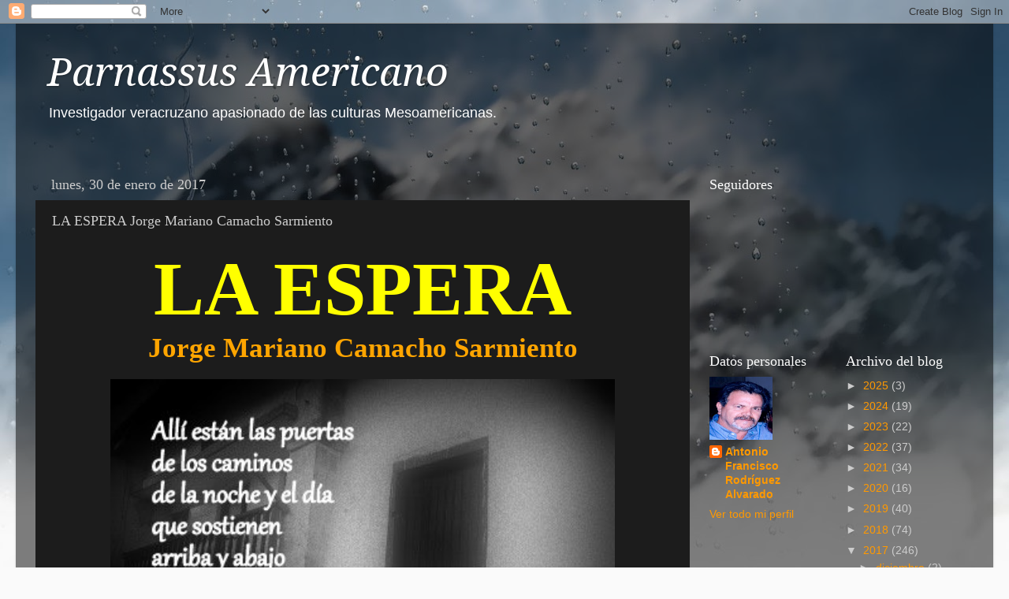

--- FILE ---
content_type: text/html; charset=UTF-8
request_url: https://afrarodriguez.blogspot.com/b/stats?style=BLACK_TRANSPARENT&timeRange=ALL_TIME&token=APq4FmALt_8pspZrE3X5k6lG0l8qCaWQgoRsZp5s2_1VCtMULj6-RFf6jz2HKYA270465Y0Q5x9LZNgkmZNRfphzy_okCmq7xA
body_size: -101
content:
{"total":1550741,"sparklineOptions":{"backgroundColor":{"fillOpacity":0.1,"fill":"#000000"},"series":[{"areaOpacity":0.3,"color":"#202020"}]},"sparklineData":[[0,3],[1,4],[2,4],[3,3],[4,4],[5,4],[6,4],[7,5],[8,7],[9,3],[10,4],[11,3],[12,6],[13,100],[14,7],[15,4],[16,68],[17,4],[18,76],[19,5],[20,10],[21,4],[22,20],[23,11],[24,5],[25,8],[26,10],[27,14],[28,13],[29,7]],"nextTickMs":276923}